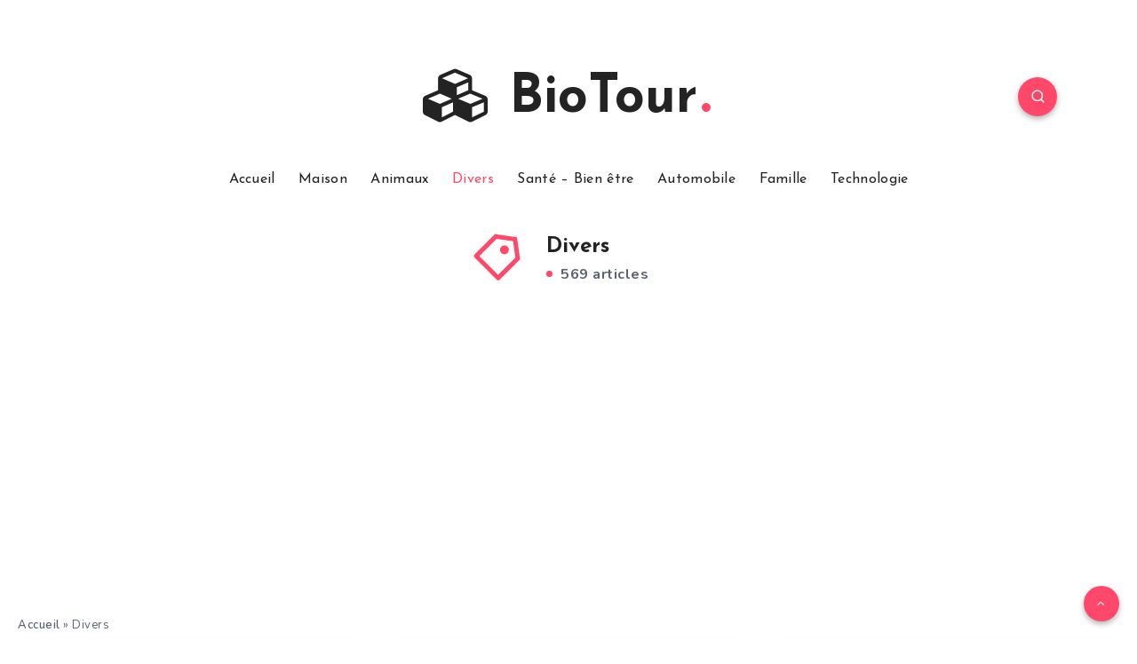

--- FILE ---
content_type: text/html; charset=utf-8
request_url: https://www.google.com/recaptcha/api2/aframe
body_size: 267
content:
<!DOCTYPE HTML><html><head><meta http-equiv="content-type" content="text/html; charset=UTF-8"></head><body><script nonce="KNAQ4sqwenVVTNreBvSuMQ">/** Anti-fraud and anti-abuse applications only. See google.com/recaptcha */ try{var clients={'sodar':'https://pagead2.googlesyndication.com/pagead/sodar?'};window.addEventListener("message",function(a){try{if(a.source===window.parent){var b=JSON.parse(a.data);var c=clients[b['id']];if(c){var d=document.createElement('img');d.src=c+b['params']+'&rc='+(localStorage.getItem("rc::a")?sessionStorage.getItem("rc::b"):"");window.document.body.appendChild(d);sessionStorage.setItem("rc::e",parseInt(sessionStorage.getItem("rc::e")||0)+1);localStorage.setItem("rc::h",'1769912600406');}}}catch(b){}});window.parent.postMessage("_grecaptcha_ready", "*");}catch(b){}</script></body></html>